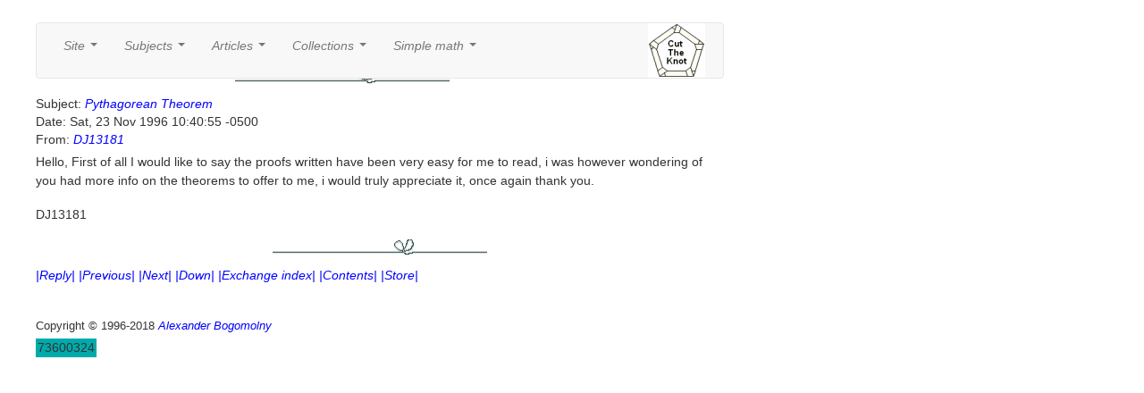

--- FILE ---
content_type: text/html
request_url: https://www.cut-the-knot.org/exchange/pyth.shtml
body_size: 3378
content:
<html>
<head>
<meta http-equiv="X-UA-Compatible" content="IE=EmulateIE7">
   <title>Follow-up about Pythagorean Theorem CTK Exchange</title>
  
   
<link rel="meta" href="https://www.cut-the-knot.org/labels.rdf" type="application/rdf+xml" title="ICRA labels" />
 <meta http-equiv="pics-Label" content='(pics-1.1 "http://www.icra.org/pics/vocabularyv03/" l gen true for "http://cut-the-knot.org" r (n 0 s 0 v 0 l 0 oa 0 ob 0 oc 0 od 0 oe 0 of 0 og 0 oh 0 c 1) gen true for "https://www.cut-the-knot.org" r (n 0 s 0 v 0 l 0 oa 0 ob 0 oc 0 od 0 oe 0 of 0 og 0 oh 0 c 1))' />

  <meta http-equiv="revisit-after" content="15 days" />
 
 <link rel="shortcut icon" href="/gifs/favicon.jpg">
   <meta name="Author" content="Alexander Bogomolny">
   <meta name="title" content="Follow-up about Pythagorean Theorem">
   <meta name="Description" content="Pythagorean Theorem: First of all I would like to say the proofs written have been very easy for me to read, i was however wondering of you had more info on the theorems to offer to me, i would truly appreciate it, once again thank you">
   <meta name="KeyWords" content="mathematics,math help,Mathematics, language, fun, problem solving, puzzles, CTK, exchange, Pythagorean Theorem">
<script type="text/javascript">
var MyPageLoc = document.location;
var MyPageTitle = document.title;
</script>
<style>
* {
  -webkit-box-sizing: border-box;
     -moz-box-sizing: border-box;
          box-sizing: border-box;
}
body{font-family:lucida,courier new,trebuchet ms,Verdana,Arial,Helvetica,sans-serif;font-size:120%;color:#000000;position:relative;}
h1{font-size:16pt;font-family:verdana,arial;margin-top:10px}
h2{font-size:15pt;font-family:verdana,arial;margin-top:10px;line-height:140%}
h3{font-size:12pt;font-family:verdana,arial}
h4{font-size:11pt;font-family:verdana,arial}
div.eqBox{width:100%;margin:0px;}
div.boxed{width:100%; margin:1px; border:1px solid gray ;}
div.boxed2{width:99%; margin:1px; border:9px solid white ;}
a {text-decoration:none}
.note{border:.1em solid purple;color:black;padding:1em;margin-left:60px;font-style:italic;width:570}
.shift{margin-left:60px;}
.theorem{width:96%;border:1px dotted purple;background:#FFe8cc;color:black;padding:1em;margin-left:40px;font-style:italic;}
td {line-height:150%}
td.menuLine{background:lightblue;z-index:5;cursor:pointer;min-width:4em;}
table.menu{font-size:100%;position:fixed;visibility:hidden;border:1px solid black;min-width:5em;text-align:center;z-index:5;}
span.menu{background:lightblue;cursor:pointer;border:0px;z-index:5;line-height:110%}
span.handSelected{cursor:pointer;}
#centerDiv{position:absolute;top:25px;left:30px;width:1180px;border:0px;padding:0px}
#content{position:absolute;left:10px;width:770px;border:0px;padding-top:0px;top: 0 !important;}
#menuContainer{left:160px;width:770px;height:40px;}
#rightColumn{position:absolute;width:200px;left:782px;}
#leftColumn{position:absolute;width:160px;left:2px}
#leftColumnBottom{position:relative;float:left;width:160px;margin-left:5px}
#logo{left:0px;width:120;float:left}
#header{position:absolute;top:2;left:30px;width:1020px;vertical-align:top;display:inline;height:20px}
#footer{height:0px}
#donate{position:absolute;left:905px;width:150px;}
#rightFloater {position:relative;padding:0px;}
.mainFrame {margin:auto;width:740px;margin-top:50px;}
.FirstLineIndent {text-indent:20px;}
a:link {color:#0000ff;font-style:italic;}
a:hover {font-size:105%;color:#aa0000;}
p {padding-bottom:2px; padding-top:5px;line-height:150%}
</style>
<script src="//www.wolframcdn.com/consent/cookie-consent.js"></script>
<script src="/walLoad.js"></script>

<link href="/assets/bootstrap.min.css" rel="stylesheet">
<link href="/assets/jquery.smartmenus.bootstrap.css" rel="stylesheet">


 <script type="text/javascript">

  

 
 

 


</script> 
 </head>

<body  text="#000000" bgcolor="#ffffff" link="#4444aa" 
vlink="#8844aa" alink="#008080">
<div id="centerDiv">

<div id="content">

<div id="menuContainer">
<div class="navbar navbar-default" role="navigation">
<div class="navbar-collapse collapse">

<ul class="nav navbar-nav">
	<li><a href="#">Site</a>
		<ul class="dropdown-menu">
			<li><a href="/changes.shtml">What's new</a>
			<li><a href="/content.shtml">Content page</a>
			<li><a href="/front.shtml">Front page</a>
			<li><a href="/index.shtml">Index page</a>
			<!-- <li><a href="https://www.cut-the-knot.org/wiki-math/index.php">CTK wiki-math</a> -->
			<li><a href="/wanted.shtml">About</a>
			<li><a href="/Privacy.shtml">Privacy policy</a>
			<li><a href="/MathHelp.shtml">Help with math</a>
		</ul>
	</li>
	<li><a href="#">Subjects</a>
		<ul class="dropdown-menu">
			<li><a href="/arithmetic.shtml">Arithmetic</a>
			<li><a href="/algebra.shtml">Algebra</a>
			<li><a href="/geometry.shtml">Geometry</a>
			<li><a href="/probability.shtml">Probability</a>
			<li><a href="/WhatIs/WhatIsTrigonometry.shtml">Trigonometry</a>
			<li><a href="/VisualIllusions.shtml">Visual illusions</a>
		</ul>
	</li>
	<li><a href="#">Articles</a>
		<ul class="dropdown-menu">
			<li><a href="/ctk/index.shtml">Cut the knot!</a>
			<li><a href="/WhatIs/index.shtml">What is what?</a>
		<!--	<li><a href="/manifesto/index.shtml">Manifesto</a>  -->
			<li><a href="/Generalization/epairs.shtml">Inventor's paradox</a>
			<li><a href="/language/index.shtml">Math as language</a>
			<!-- <li><a href="http://www.mathteacherctk.com/blog/">CTK Insights blog</a>  -->
			<li><a href="/m/ProblemSolving.shtml">Problem solving</a>
		</ul>
	</li>
	<li><a href="#">Collections</a>
		<ul class="dropdown-menu">
			<li><a href="/Outline/index.shtml">Outline mathematics</a>
			<li><a href="/books/Reviews/index.shtml">Book reviews</a>
			<li><a href="/Curriculum/index.shtml">Interactive activities</a>
			<li><a href="/do_you_know/index.shtml">Did you know?</a>
			<li><a href="/pythagoras/tricky.shtml">Eye opener</a>
			<li><a href="/pythagoras/ellipse.shtml">Analogue gadgets</a>
			<!-- <li><a href="https://www.cut-the-knot.org/wiki-math/index.php?n=MathematicalOlympiads.MathematicalOlympiads">Math Olympiads</a> -->
      <li><a href="/proofs/index.shtml">Proofs in mathematics</a>
			<li><a href="https://www.cut-the-knot.org/impossible/index.shtml">Things impossible</a>
			<li><a href="/glossary/atop.shtml">Index/Glossary</a>
		</ul>
	</li>
	<li><a href="#">Simple math</a>
		<ul class="dropdown-menu">
			<li><a href="/arithmetic/rapid/index.shtml">Fast Arithmetic Tips</a>
			<li><a href="/ForYoung/Introduction.shtml">Stories for young</a>
			<li><a href="/arithmetic/WProblem.shtml">Word problems</a>
			<li><a href="/games.shtml">Games and puzzles</a>
			<li><a href="/logo.shtml">Our logo</a>
			<li><a href="/Curriculum/Arithmetic/MakeIdentity/index.shtml">Make an identity</a>
			<li><a href="/Curriculum/index.shtml#ElementaryGeometry">Elementary geometry</a>
		</ul>
	</li>
	<!-- <li><a href="#">Misc</a>
		<ul class="dropdown-menu">
		  <li><a href="https://www.facebook.com/CutTheKnotMath/">CutTheKnotMath facebook page</a>
			<li><a href="https://twitter.com/CutTheKnotMath">CutTheKnotMath twitter account</a>
      <li><a href="http://mathteacherctk.com/blog">CTK Insights blog</a>
    	<li><a href="/PHP/SpeakLoud.php"  title="Tell a friend about it" target=_top>
Tell a friend</a></li>
    	<li><a href="#spotim"  title="Talk about it" target=_top>
Talk about it</a></li> -->
<!--
      <li><a href="https://www.facebook.com/sharer/sharer.php?u=http%3A%2F%2Fwww.cut-the-knot.org%2F%23.VNvfpq1i_NQ.facebook&p[title]=CutTheKnotMath&display=popup"><img src="/gifs/facebook.png" alt="facebook.png"></a></li>
-->
    <!-- </ul>
	</li> -->
 </ul>
 </li>
 <ul class="nav navbar-nav navbar-right">
<!--
    <li><nobr><a href="https://www.facebook.com/CutTheKnotMath"><img src="/gifs/facebook.png" alt="facebook.png"></a>
	    <a href="https://twitter.com/CutTheKnotMath"><img src="/gifs/tweeter.png" alt="tweeter.png"></a>
-->			
	  	<a href="https://www.cut-the-knot.org/"><img src="/gifs/ctklogo.png" alt="ctklogo.png"></a>&nbsp;&nbsp;&nbsp;&nbsp;&nbsp;</nobr></li>
	</ul>
</div><!--/.nav-collapse -->
</div>




</div>

<p align="center"><img src="/gifs/tbow_sh.gif" border=0 height=18 width=240></p>

Subject: <a href="https://www.cut-the-knot.org/pythagoras/index.shtml">Pythagorean Theorem</a><br>
Date:    Sat, 23 Nov 1996 10:40:55 -0500<br>
From:    <a href=mailto:DJ13181@aol.com>DJ13181</a><br>

<p>Hello, First of all I would like to say the proofs written have been very easy for me to read, i was however wondering of you had more info on the theorems to offer to me, i would truly appreciate it, once again thank you.</p>
<p>DJ13181</p>


<center><p><img src="/gifs/tbow_sh.gif" border=0 height=18 width=240></p></center>

<a href="https://www.cut-the-knot.org/exchange/pyth.shtml" onClick="w_open()">|Reply|</a>
<a href="https://www.cut-the-knot.org/exchange/prob.shtml">|Previous|</a>
<a href="https://www.cut-the-knot.org/exchange/clt.shtml">|Next|</a>
<a href="https://www.cut-the-knot.org/exchange/pyth2.shtml">|Down|</a>
<a href="https://www.cut-the-knot.org/exchange/index.shtml">|Exchange index|</a>
<a href="https://www.cut-the-knot.org/content.shtml">|Contents|</a>
<a href="https://astore.amazon.com/ctksoftwareinc">|Store|</a>

<script language="JavaScript">
<!-- for wise eyes only

function w_open()
{
    SetCookie("NameRef", "Pythagorean Theorem");
    window.open("reply.html", "DisplayWindow", "toolbar=no, location=no,directories=no,status=no,menubar=no,scrollbars=yes,resizable=yes,copyhistory=no");
}

function SetCookie (name, value)
{
    var argv = SetCookie.arguments;
    var argc = SetCookie.arguments.length;
    
    var expires = (argc > 2) ? argv[2] : null;
    var path = (argc > 3) ? argv[3] : null;
    var domain = (argc > 4) ? argv[4] : null;
    var secure = (argc > 5) ? argv[5] : false;
    document.cookie = name + "=" + escape (value) +
        ((expires == null) ? "" : ("; expires=" + expires.toGMTString())) +
        ((path == null) ? "" : ("; path=" + path)) +
        ((domain == null) ? "" : ("; domain=" + domain)) +
        ((secure == true) ? "; secure" : "");
}

//-- done hiding from old browsers -->
</script>
<p style="height:2em"></p>
<font size=-1>Copyright &copy; 1996-2018 <a href="https://www.cut-the-knot.org/index.shtml">Alexander Bogomolny</a></font>
<p><span style="background-color:#00aaaa; display:inline-block; padding:0px 2px;">73600324</span></p>
<DIV id="footer">
<br>
<!-- #include virtual="/cgi-bin/runHiddenCounter.sh"-->

</DIV> <!-- footer -->
</div> <!-- "content" -->


<DIV id="rightColumn">

</DIV>

</div> <!-- centerDiv -->

<div id="header">
<nobr>

<div id="logo" style="display:inline">
<!--
<a href="https://www.cut-the-knot.org/manifesto/index.shtml">&nbsp;&nbsp;<img src="/gifs/NewLogoOpal.gif" width=4 height=4 border=0 alt="Cut the knot: learn to enjoy mathematics"></a> -->
</div>


</div>



<script type="text/javascript">
var infolinks_pid = 1469555;
var infolinks_wsid = 0;
</script>
<!-- <script type="text/javascript" src="http://resources.infolinks.com/js/infolinks_main.js"></script> -->
<script type="text/javascript" src="/assets/jquery-2.1.0.min.js"></script>
<script type="text/javascript" src="/assets/bootstrap.min.js"></script>
<script type="text/javascript" src="/assets/jquery.smartmenus.js"></script>
<script type="text/javascript" src="/assets/jquery.smartmenus.bootstrap.js"></script>
</body>
</html>
